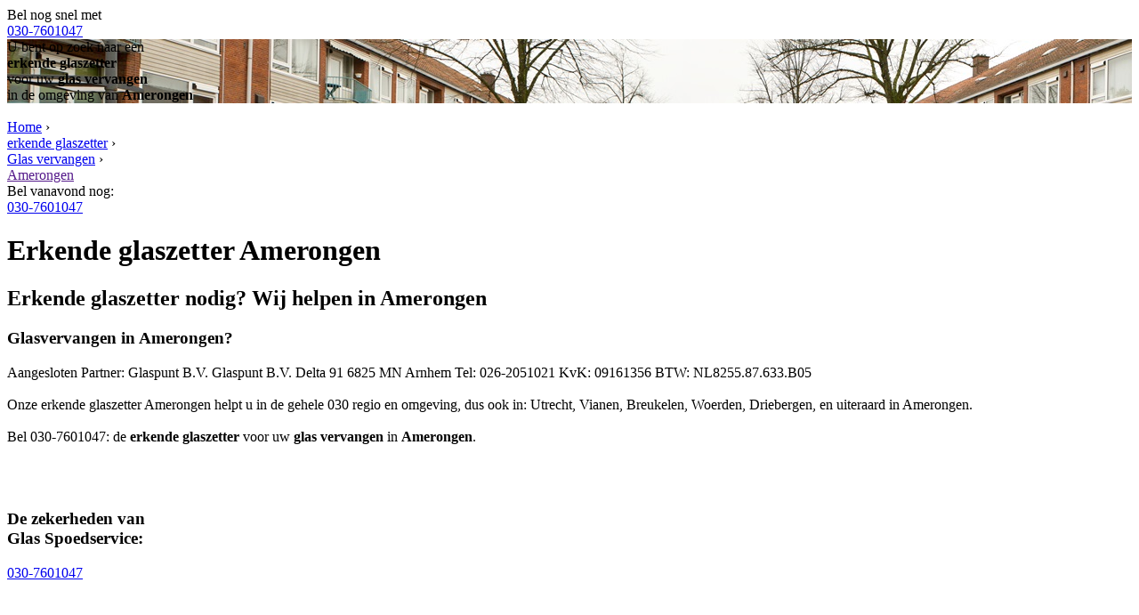

--- FILE ---
content_type: text/html; charset=utf-8
request_url: https://www.glasspoedservice.nl/ik-zoek-een/erkende-glaszetter/glas-vervangen/amerongen
body_size: 1050
content:
		<!-- Html blob 'tpl_open' does not exist  --><div class="tpl_calltoaction"><!-- Html blob 'tpl_header' does not exist  --><div class="quotes_bg mobile_show"><div class="content_container"><div class="bel"><span class='mobile_hide'>Bel nog snel met<br/></span><a href="tel:030-7601047" class="phone">030-7601047</a></div></div></div><div class="header_bg" style="background-image: url('/uploads/images/site/Amstelveen.jpg');"><div class="content_container"><div class="text">U bent op zoek naar een <br/><strong>erkende glaszetter</strong><br/>voor uw <strong>glas vervangen</strong><br/>in de omgeving van <strong>Amerongen</strong></div></div></div><div class="content_container"><br/><div class="breadcrumbs"><div class="item" itemscope itemtype="http://data-vocabulary.org/Breadcrumb"><a href="https://www.glasspoedservice.nl" itemprop="url"><span itemprop="title">Home</span></a>&nbsp;›&nbsp;<div class="item" itemprop="child" itemscope itemtype="http://data-vocabulary.org/Breadcrumb"><a href="https://www.glasspoedservice.nl/specialisme/erkende-glaszetter" itemprop="url"><span itemprop="title">erkende glaszetter</span></a>&nbsp;›&nbsp;<div class="item" itemprop="child" itemscope itemtype="http://data-vocabulary.org/Breadcrumb"><a href="https://www.glasspoedservice.nl/werkzaamheden/glas-vervangen" itemprop="url"><span itemprop="title">Glas vervangen</span></a>&nbsp;›&nbsp;<div class="item" itemprop="child" itemscope itemtype="http://data-vocabulary.org/Breadcrumb"><a href="" itemprop="url"><span itemprop="title">Amerongen</span></a></div></div></div></div></div></div><div class="quotes_bg mobile_hide"><div class="content_container"><div class="bel">Bel vanavond nog:<br/><a href="tel:030-7601047" class="phone">030-7601047</a></div><div class="clear"></div></div></div><div class="content_container home_content clearfix"><div class="left"><h1>Erkende glaszetter Amerongen</h1><h2>Erkende glaszetter nodig? Wij helpen in Amerongen</h2><h3>Glasvervangen in <b>Amerongen</b>?</h3>


Aangesloten Partner: Glaspunt B.V.
Glaspunt B.V.
Delta 91
6825 MN Arnhem
Tel: 026-2051021

KvK: 09161356
BTW: NL8255.87.633.B05<br/><br/>Onze erkende glaszetter Amerongen helpt u in de gehele 030 regio en omgeving, dus ook in: Utrecht, Vianen, Breukelen, Woerden, Driebergen, en uiteraard in  Amerongen.<br/><br/>Bel 030-7601047: de <strong>erkende glaszetter</strong> voor uw <strong>glas vervangen</strong> in <strong>Amerongen</strong>.<br/><br/><div id="google_map_block"><noscript id="googlemap_deffered"><iframe src="https://maps.google.nl/maps?f=q&source=s_q&hl=en&geocode=&q=Amerongen&ie=UTF8&output=embed" frameborder="0" marginwidth="0" marginheight="0" scrolling="no" width="600" height="320"></iframe></noscript></div><div class="mobile_hide"><br/><br/></div><h3 class='mobile_hide'>De zekerheden van<br/><span class="text-red">Glas Spoedservice:</span></h3><a href="tel:030-7601047" class="btn_cta">030-7601047</a><div class="clearfloat"><!-- Html blob 'content_zekerheden' does not exist  --></div></div><div class="right"><!-- Html blob 'content_contact_form' does not exist  --><br/><br/><div id="ytplayer_container"><noscript id="ytplayer_deferred"><iframe id="ytplayer" type="text/html" width="80%" height="250px" src="https://www.youtube.com/embed/gFYmo5jInHY?autoplay=0" frameborder="0"></iframe></noscript></div></div></div><!-- Html blob 'tpl_footer' does not exist  --></div><!-- Html blob 'tpl_close' does not exist  -->